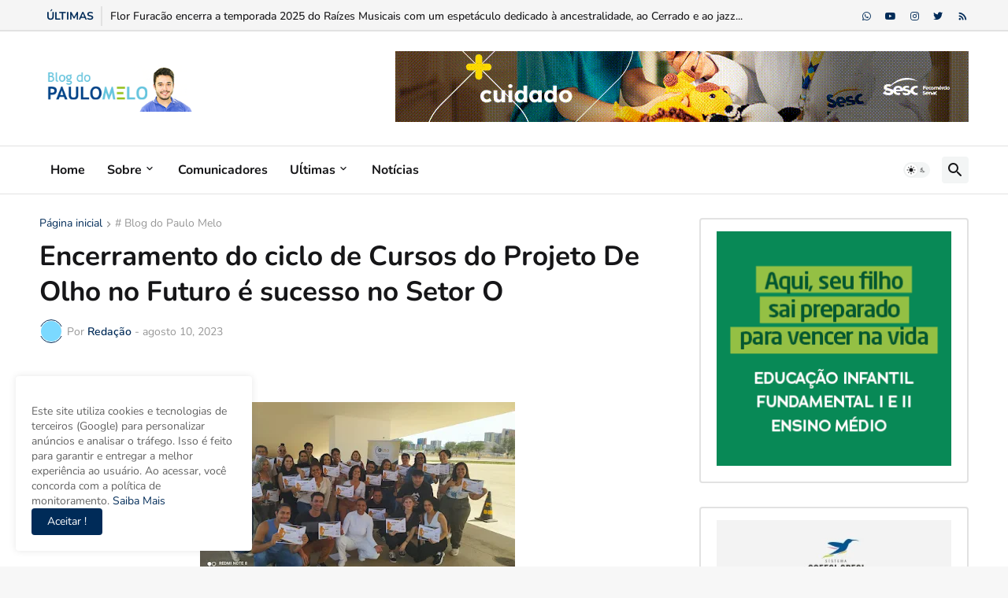

--- FILE ---
content_type: text/plain
request_url: https://www.google-analytics.com/j/collect?v=1&_v=j102&a=953911762&t=pageview&_s=1&dl=https%3A%2F%2Fwww.paulomelo.blog.br%2F2023%2F08%2Fencerramento-do-ciclo-de-cursos-do.html&ul=en-us%40posix&dt=Encerramento%20do%20ciclo%20de%20Cursos%20do%20Projeto%20De%20Olho%20no%20Futuro%20%C3%A9%20sucesso%20no%20Setor%20O&sr=1280x720&vp=1280x720&_u=IEBAAEABAAAAACAAI~&jid=65082998&gjid=1108162034&cid=1481960259.1765842507&tid=UA-146784038-1&_gid=166101340.1765842507&_r=1&_slc=1&z=464629224
body_size: -451
content:
2,cG-WH0BK1JYTL